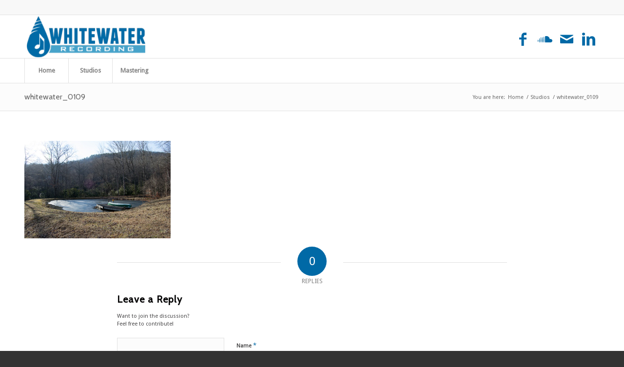

--- FILE ---
content_type: text/css
request_url: https://www.whitewaterrecording.com/cms/wp-content/themes/enfold-child/style.css?ver=6.0.6
body_size: 113
content:
/*
Theme Name: Enfold Child
Description: A <a href='http://codex.wordpress.org/Child_Themes'>Child Theme</a> for the Enfold Wordpress Theme. If you plan to do a lot of file modifications we recommend to use this Theme instead of the original Theme. Updating wil be much easier then.
Version: 1.0
Author: Kriesi
Author URI: http://www.kriesi.at
Template: enfold
*/



/*Add your own styles here:*/

#top .social_bookmarks li {
font-size: 30px;
line-height:42px;
min-height:45px;
width:45px;
display: block;
color: #0069A6;}

#top .social_bookmarks li a{
font-size: 30px;
line-height:42px;
min-height:45px;
width:45px;
display: block;
color: #0069A6;}
#top .main_menu .menu>li:last-child>a {
padding-right: 13px;
}
.inner_sidebar {
  margin-left:20px;
}



--- FILE ---
content_type: text/plain
request_url: https://www.google-analytics.com/j/collect?v=1&_v=j102&a=695294748&t=pageview&_s=1&dl=https%3A%2F%2Fwww.whitewaterrecording.com%2Fstudios%2Fwhitewater_0109%2F&ul=en-us%40posix&dt=whitewater_0109%20-%20Whitewater%20Recording&sr=1280x720&vp=1280x720&_u=IEBAAAABAAAAACAAI~&jid=1963025301&gjid=403461513&cid=1070453400.1768998183&tid=UA-47250688-1&_gid=416859566.1768998183&_r=1&_slc=1&z=1753328913
body_size: -453
content:
2,cG-MDQ3MLV757